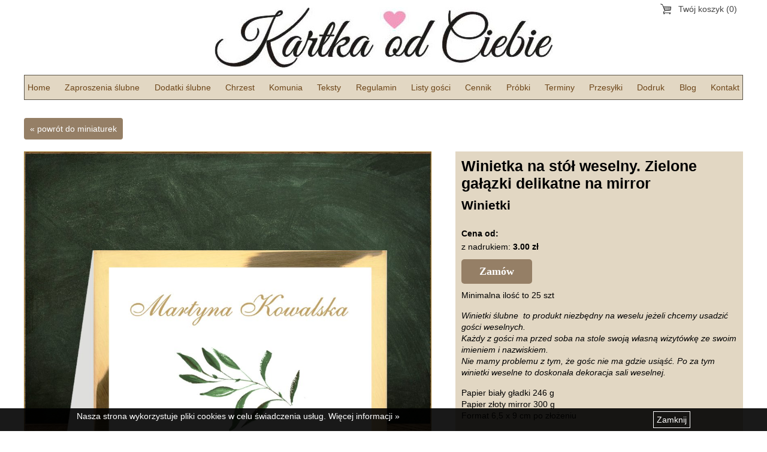

--- FILE ---
content_type: text/html; charset=UTF-8
request_url: https://www.zaproszeniaslubne-weselne.pl/winietki/winietka-na-stol-weselny-zielone-galazki-delikatne-na-mirror,10559.html
body_size: 19488
content:
<!DOCTYPE html>
<html lang="pl">  
<head>
<!-- Google Tag Manager -->
<script>(function(w,d,s,l,i){w[l]=w[l]||[];w[l].push({'gtm.start':
new Date().getTime(),event:'gtm.js'});var
f=d.getElementsByTagName(s)[0],
j=d.createElement(s),dl=l!='dataLayer'?'&l='+l:'';j.async=true;j.src=
'https://www.googletagmanager.com/gtm.js?id='+i+dl;f.parentNode.insertBefore(j,f);
})(window,document,'script','dataLayer','GTM-K9HVNNQ');</script>
<!-- End Google Tag Manager -->
<meta charset="utf-8">
<title>Winietka na stół weselny. Zielone gałązki delikatne na mirror - Winietki</title>
<meta name="robots" content="all">
<link rel="stylesheet" href="/css/base.css">
<link rel="stylesheet" href="/css/bg.css">
<link rel="stylesheet" href="/css/miniaturki.css">
<link rel="stylesheet" href="/js/sw/css/swipebox.min.css">
<script src="/js/jquery-1.11.2.min.js"></script>
<script src="/js/js.js"></script>
<script src="/js/sw/js/jquery.swipebox.min.js"></script>
<meta name="viewport" content="width=device-width, initial-scale=1.0, user-scalable=yes">
<script async custom-element="amp-analytics" src="https://cdn.ampproject.org/v0/amp-analytics-0.1.js"></script>
</head>
<body>
<div class="wrapCont-body">
<div class="wrapCont">
<header>
<div class="icon"><a href="/koszyk.html" class="sc">Twój koszyk (0)</a></div>
<nav><a href="/koszyk.html" class="mobCart" title="Twój koszyk"></a><a href="#" class="mobMenu" title="Menu"></a>
<ul><li><a href="/">Home</a></li>
<li class="sub"><a href="/zaproszenia-slubne.html">Zaproszenia ślubne</a><ul><li><a href="/glamour.html">glamour</a></li>
<li><a href="/zaproszenia-slubne-tanio.html">Ekonomiczne</a></li>
<li><a href="/folkowe.html">Folkowe i boho</a></li>
</ul></li>
<li class="sub"><a href="/dodatki.html">Dodatki ślubne</a><ul><li><a href="/ta-swieca-plonie.html">Ta świeca płonie...</a></li>
<li><a href="/menu.html">Menu</a></li>
<li><a href="/numerki.html">Numerki</a></li>
<li><a href="/pudelko-na_koperty.html">Front do pudełek na koperty</a></li>
<li><a href="/projekt-plakatu-xplan-stolowx-druk-we-wlasnym-zakresie.html">Projekt plakatu (plan stołów) - druk we własnym zakresie</a></li>
<li><a href="/winietki.html">Winietki</a></li>
<li><a href="/plan-stolow-xxx-same-stoly.html">Plan stołów – same kartki</a></li>
<li><a href="/ksiegi-gosci.html">Księgi Gości - twarda oprawa</a></li>
<li><a href="/menu-jednostronne.html">Menu jednostronne.</a></li>
<li><a href="/naklejki-koleczka.html">Naklejki -kółeczka</a></li>
<li><a href="/przywieszki-do-prezencikow.html">Zawieszki do prezencików</a></li>
<li><a href="/wkladki.html">Wkładki</a></li>
<li><a href="/instrukcja-do-ksiegi-gosci.html">Instrukcja do księgi gości</a></li>
<li><a href="/podkladki-pod-czekoladke-merci.html">Podkładki pod czekoladkę Merci</a></li>
<li><a href="/przywieszki-na-wodke.html">Zawieszki na alkohol</a></li>
<li><a href="/banery-slubne.html">Banery ślubne</a></li>
<li><a href="/pudelka_na_ciasto_weselne.html">Pudełka na ciasto</a></li>
<li><a href="/koperty-do-zaproszen.html">Koperty</a></li>
</ul></li>
<li><a href="https://www.kartkaodciebie.com.pl/zaproszenia-na-chrzest.html">Chrzest</a></li>
<li><a href="https://www.kartkaodciebie.com.pl/zaproszenia-komunijne.html">Komunia</a></li>
<li class="sub"><span>Teksty</span><ul><li><a href="/wiersze.html">Wiersze</a></li>
<li><a href="/teksty.html">Teksty</a></li>
<li><a href="/rebusy.html">Rebusy</a></li>
<li><a href="/czcionki.html">Czcionki</a></li>
</ul></li>
<li><a href="/regulamin.html">Regulamin</a></li>
<li class="sub"><span>Listy gości</span><ul><li><a href="/personalizacja.html">Jak sporządzić listę do winietek</a></li>
<li><a href="/personalizacja-zaproszenia.html">Jak sporządzić listę do zaproszeń</a></li>
<li><a href="/personalizacja-plany-stolow.html">Jak sporządzić listę do planów stołów</a></li>
<li><a href="/personalizacja-koperty.html">Jak sporządzić listę do personalizacji kopert</a></li>
</ul></li>
<li><a href="/cennik.html">Cennik</a></li>
<li><a href="/probki.html">Próbki</a></li>
<li><a href="/wzory_zaproszen.html">Terminy</a></li>
<li><a href="/przesylki.html">Przesyłki</a></li>
<li><a href="/dodruk.html">Dodruk</a></li>
<li><a href="/blog/papeteria-slubna-warszawa-gdzie-kupic-x.html">Blog</a></li>
<li><a href="/kontakt.html">Kontakt</a></li>
</ul></nav>
</header><div class="content">
<p class="nav"><a href="/winietki.html" class="cb">powrót do miniaturek</a></p>
<div class="wrapProd"><div class="bigImgInfo">
<h1>Winietka na stół weselny. Zielone gałązki delikatne na mirror</h1>
<p class="code">Winietki</p>
<div  class="fData">
<p><strong>Cena od:</strong><br>z nadrukiem: <strong data-basecost="3.00">3.00 zł</strong></p>
<p><a href="https://www.zaproszeniaslubne-weselne.pl/winietki/winietka-na-stol-weselny-zielone-galazki-delikatne-na-mirror,10559,zamawiam_z_nadrukiem.html" class="bttn">Zamów</a></p>
</div>
<p>Minimalna ilość to 25 szt</p>
<p><em>Winietki ślubne&nbsp; to produkt niezbędny na weselu jeżeli chcemy usadzić gości weselnych.<br />
Każdy z gości ma przed soba na stole swoją własną wizyt&oacute;wkę ze swoim imieniem i nazwiskiem.<br />
Nie mamy problemu z tym, że gośc nie ma gdzie usiąść. Po za tym winietki weselne to doskonała dekoracja sali weselnej.</em></p><p>Papier biały gładki 246 g<br />
Papier złoty mirror 300 g<br />
Format 6,5 x 9 cm po złożeniu</p>
</div>
<div class="bgCont">
<a class="sb" href="/obrazki/_produkty/bg/winietka-delikatne-zielone-zlote.jpg"><img src="/obrazki/_produkty/bg/winietka-delikatne-zielone-zlote.jpg" alt="Winietki - Winietka na stół weselny. Zielone gałązki delikatne na mirror"></a>
</div>
</div><h2 class="wzory">Pasujące wzory</h2><ul class="miniatury">
<li>
<a href="/banery-slubne/baner-weselne-na-zlotym-podklejeniu-zielone-galazki-delikatne,10564.html"><div class="img"><img class="miniaturka" src="/obrazki/_produkty/miniaturki/baner-weselny-delakatne-fantazyjna-zlota.jpg" alt="Baner weselne na złotym podklejeniu. Zielone gałązki delikatne"></div>
<h2>Baner weselne na złotym podklejeniu. Zielone gałązki delikatne</h2>
<div class="desc"><span class="cost">cena: <strong>5,00 zł</strong></span></div>
</a></li>
<li>
<a href="/banery-slubne/baner-weselny-zielone-galazki-delikatne,10563.html"><div class="img"><img class="miniaturka" src="/obrazki/_produkty/miniaturki/baner-weselny-delikatne-fantazyjna.jpg" alt="Baner weselny. Zielone gałązki delikatne"></div>
<h2>Baner weselny. Zielone gałązki delikatne</h2>
<div class="desc"><span class="cost">cena: <strong>3,00 zł</strong></span></div>
</a></li>
<li>
<a href="/pudelko-na_koperty/front-do-pudelek-na-koperty-zielone-galazki-delikatne-zloty-mirror,9136.html"><div class="img"><img class="miniaturka" src="/obrazki/_produkty/miniaturki/pudelko-na-koperty-weselne-delikatne-zielone-zlote.jpg" alt="Front do pudełek na koperty  Zielone gałązki delikatne złoty mirror"></div>
<h2>Front do pudełek na koperty  Zielone gałązki delikatne złoty mirror</h2>
<div class="desc"><span class="cost">cena: <strong>17,00 zł</strong></span></div>
</a></li>
<li>
<a href="/instrukcja-do-ksiegi-gosci/instrukcja-5,10966.html"><div class="img"><img class="miniaturka" src="/obrazki/_produkty/miniaturki/ksiega-instrukcja-5pg.jpg" alt="Instrukcja 5"></div>
<h2>Instrukcja 5</h2>
<div class="desc"><span class="cost">cena: <strong>15,00 zł</strong></span></div>
</a></li>
<li>
<a href="/plan-stolow-xxx-same-stoly/karteczki-ze-zlotym-podklejeniem-zielone-galazki-delikatne,10569.html"><div class="img"><img class="miniaturka" src="/obrazki/_produkty/miniaturki/kartki-na-plan-stolow-delikatne-fantazyjna-zlote.jpg" alt="Karteczki ze złotym podklejeniem. Zielone gałązki delikatne"></div>
<h2>Karteczki ze złotym podklejeniem. Zielone gałązki delikatne</h2>
<div class="desc"><span class="cost">cena: <strong>16,00 zł</strong></span></div>
</a></li>
<li>
<a href="/ksiegi-gosci/ksiega-gosci-weselnych-zielone-galazki-delikatne,10565.html"><div class="img"><img class="miniaturka" src="/obrazki/_produkty/miniaturki/ksiega-delikatne-fantazyjna.jpg" alt="Księga gości weselnych. Zielone gałązki delikatne"></div>
<h2>Księga gości weselnych. Zielone gałązki delikatne</h2>
<div class="desc"><span class="cost">cena: <strong>70,00 zł</strong></span></div>
</a></li>
<li>
<a href="/menu-jednostronne/menu-jednostronne-ze-zlotym-podklejeniem-zielone-galazki-delikatne,10561.html"><div class="img"><img class="miniaturka" src="/obrazki/_produkty/miniaturki/menu-jednostronne-delikatne-fantazyjne-zlote.jpg" alt="Menu jednostronne ze złotym podklejeniem. Zielone gałązki delikatne"></div>
<h2>Menu jednostronne ze złotym podklejeniem. Zielone gałązki delikatne</h2>
<div class="desc"><span class="cost">cena: <strong>6,00 zł</strong></span></div>
</a></li>
<li>
<a href="/menu-jednostronne/menu-jednostronne-zielone-galazki-delikatne,10560.html"><div class="img"><img class="miniaturka" src="/obrazki/_produkty/miniaturki/menu-jednostronne-delikatne-fantazyjne.jpg" alt="Menu jednostronne. Zielone gałązki delikatne"></div>
<h2>Menu jednostronne. Zielone gałązki delikatne</h2>
<div class="desc"><span class="cost">cena: <strong>4,00 zł</strong></span></div>
</a></li>
<li>
<a href="/menu/menu-weselne-ze-zlotym-podklejeniem-zielone-galazki-delikatne,10573.html"><div class="img"><img class="miniaturka" src="/obrazki/_produkty/miniaturki/menu-otwierane-delikatne-zielone-zlote.jpg" alt="Menu weselne ze złotym podklejeniem. Zielone gałązki delikatne" data-second-image="/obrazki/_produkty/miniaturki/menu-otwierane-delikatne-zielone-1.jpg"></div>
<h2>Menu weselne ze złotym podklejeniem. Zielone gałązki delikatne</h2>
<div class="desc"><span class="cost">cena: <strong>9,00 zł</strong></span></div>
</a></li>
<li>
<a href="/numerki/numerki-na-stol-weselny-ze-zlotym-podklejeniem-zielone-galazki-delikatne,10562.html"><div class="img"><img class="miniaturka" src="/obrazki/_produkty/miniaturki/numerek-delikatne-zielone-zlote.jpg" alt="Numerki na stół weselny ze złotym podklejeniem. Zielone gałązki delikatne"></div>
<h2>Numerki na stół weselny ze złotym podklejeniem. Zielone gałązki delikatne</h2>
<div class="desc"><span class="cost">cena: <strong>9,00 zł</strong></span></div>
</a></li>
<li>
<a href="/przywieszki-do-prezencikow/przywieszki-do-prezencikow-ze-zlotym-podklejeniem-zielone-galazki-delikatne,10571.html"><div class="img"><img class="miniaturka" src="/obrazki/_produkty/miniaturki/zawieszki-na-prezencik-delikatne-zielone-2.jpg" alt="Przywieszki do prezencików ze złotym podklejeniem. Zielone gałązki delikatne"></div>
<h2>Przywieszki do prezencików ze złotym podklejeniem. Zielone gałązki delikatne</h2>
<div class="desc"><span class="cost">cena: <strong>2,50 zł</strong></span></div>
</a></li>
<li>
<a href="/pudelka_na_ciasto_weselne/pudelko-na-ciasto-weselne-ze-zlotym-podklejeniem-zielone-galazki-delikatne,10570.html"><div class="img"><img class="miniaturka" src="/obrazki/_produkty/miniaturki/pudelko-na-ciasto-weselne-delikatne-zielone-zlote.jpg" alt="Pudełko na ciasto weselne ze złotym podklejeniem. Zielone gałązki delikatne"></div>
<h2>Pudełko na ciasto weselne ze złotym podklejeniem. Zielone gałązki delikatne</h2>
<div class="desc"><span class="cost">cena: <strong>6,80 zł</strong></span></div>
</a></li>
<li>
<a href="/glamour/zaproszenia-slubne-rustykalne-z-zielonymi-galazkami-na-kortoniku-zlotym-mirror-zielone-galazki-delikatne,10521.html"><div class="img"><img class="miniaturka" src="/obrazki/_produkty/miniaturki/zaproszenia-z-zielonymi-galazkami-2.jpg" alt="Zaproszenia ślubne rustykalne z zielonymi gałązkami na kortoniku złotym mirror. Zielone gałązki delikatne" data-second-image="/obrazki/_produkty/miniaturki/zaproszenia-z-zielonymi-galazkami-3.jpg"></div>
<h2>Zaproszenia ślubne rustykalne z zielonymi gałązkami na kortoniku złotym mirror. Zielone gałązki delikatne</h2>
<div class="desc"><span class="cost">cena: <strong>4,40 zł</strong></span></div>
</a></li>
<li>
<a href="/glamour/zaproszenia-slubne-rustykalne-zielone-galazki-delikatne-jednostronne,10952.html"><div class="img"><img class="miniaturka" src="/obrazki/_produkty/miniaturki/zaproszenia-galazka2.jpg" alt="Zaproszenia ślubne rustykalne zielone gałazki delikatne jednostronne" data-second-image="/obrazki/_produkty/miniaturki/zaproszenia-galazka1.jpg"></div>
<h2>Zaproszenia ślubne rustykalne zielone gałazki delikatne jednostronne</h2>
<div class="desc"><span class="cost">cena: <strong>3,60 zł</strong></span></div>
</a></li>
<li>
<a href="/zaproszenia-slubne-tanio/zaproszenia-slubne-rustykalnex-boho-z-zielonymi-galazkami-zielone-galazki-delikatne,10522.html"><div class="img"><img class="miniaturka" src="/obrazki/_produkty/miniaturki/zaproszenia-rustykalne-zielone-galazki-koperta-zielona.jpg" alt="Zaproszenia ślubne rustykalne, boho z zielonymi gałązkami. Zielone gałązki delikatne" data-second-image="/obrazki/_produkty/miniaturki/zaproszenia-rustykalne-z-zielonymi-galazkami-naklejka-na-koperte.jpg"></div>
<h2>Zaproszenia ślubne rustykalne, boho z zielonymi gałązkami. Zielone gałązki delikatne</h2>
<div class="desc"><span class="cost">cena: <strong>3,40 zł</strong></span></div>
</a></li>
<li>
<a href="/przywieszki-na-wodke/zawieszki-na-alkohol-weselny-ze-zlotym-podklejeniem-zielone-galazki-delikatne,10572.html"><div class="img"><img class="miniaturka" src="/obrazki/_produkty/miniaturki/zawieszki-na-alkohol-delikatne-zielone2.jpg" alt="Zawieszki na alkohol weselny ze złotym podklejeniem. Zielone gałązki delikatne"></div>
<h2>Zawieszki na alkohol weselny ze złotym podklejeniem. Zielone gałązki delikatne</h2>
<div class="desc"><span class="cost">cena: <strong>2,50 zł</strong></span></div>
</a></li>
<li>
<a href="/pudelka_na_ciasto_weselne/zielone-galazki-delikatne,8437.html"><div class="img"><img class="miniaturka" src="/obrazki/_produkty/miniaturki/pudelko-na-ciasto-weselne-delikatne-zielone.jpg" alt="Zielone gałązki delikatne"></div>
<h2>Zielone gałązki delikatne</h2>
<div class="desc"><span class="cost">cena: <strong>4,80 zł</strong></span></div>
</a></li>
<li>
<a href="/instrukcja-do-ksiegi-gosci/zielone-galazki-delikatne-bialy-i-zloty-mirror,9135.html"><div class="img"><img class="miniaturka" src="/obrazki/_produkty/miniaturki/ksiega-instrukcja-delikatne-zielone.jpg" alt="Zielone gałązki delikatne biały i złoty mirror"></div>
<h2>Zielone gałązki delikatne biały i złoty mirror</h2>
<div class="desc"><span class="cost">cena: <strong>15,00 zł</strong></span></div>
</a></li>
<li>
<a href="/banery-slubne/zielone-galazkix-delikatne,8350.html"><div class="img"><img class="miniaturka" src="/obrazki/_produkty/miniaturki/bunting(1).jpg" alt="Zielone gałązki, delikatne"></div>
<h2>Zielone gałązki, delikatne</h2>
<div class="desc"><span class="cost">cena: <strong>3,00 zł</strong></span></div>
</a></li>
<li>
<a href="/numerki/zielone-galazkix-delikatne,8351.html"><div class="img"><img class="miniaturka" src="/obrazki/_produkty/miniaturki/numerek-delikatne-zielone.jpg" alt="Zielone gałązki, delikatne"></div>
<h2>Zielone gałązki, delikatne</h2>
<div class="desc"><span class="cost">cena: <strong>6,00 zł</strong></span></div>
</a></li>
<li>
<a href="/plan-stolow-xxx-same-stoly/zielone-galazkix-delikatne,8354.html"><div class="img"><img class="miniaturka" src="/obrazki/_produkty/miniaturki/stoliki-galazki-zielone.jpg" alt="Zielone gałązki, delikatne"></div>
<h2>Zielone gałązki, delikatne</h2>
<div class="desc"><span class="cost">cena: <strong>10,00 zł</strong></span></div>
</a></li>
<li>
<a href="/przywieszki-do-prezencikow/zielone-galazkix-delikatne,8355.html"><div class="img"><img class="miniaturka" src="/obrazki/_produkty/miniaturki/zawieszki-na-prezencik-delikatne-zielone-1.jpg" alt="Zielone gałązki, delikatne"></div>
<h2>Zielone gałązki, delikatne</h2>
<div class="desc"><span class="cost">cena: <strong>1,60 zł</strong></span></div>
</a></li>
<li>
<a href="/przywieszki-na-wodke/zielone-galazkix-delikatne,8356.html"><div class="img"><img class="miniaturka" src="/obrazki/_produkty/miniaturki/zawieszki-na-alkohol-delikatne-zielone-1.jpg" alt="Zielone gałązki, delikatne"></div>
<h2>Zielone gałązki, delikatne</h2>
<div class="desc"><span class="cost">cena: <strong>1,50 zł</strong></span></div>
</a></li>
<li>
<a href="/menu/zielone-galazkix-delikatne,8358.html"><div class="img"><img class="miniaturka" src="/obrazki/_produkty/miniaturki/menu-otwierane-delikatne.jpg" alt="Zielone gałązki, delikatne" data-second-image="/obrazki/_produkty/miniaturki/menu-otwierane-delikatne-zielone.jpg"></div>
<h2>Zielone gałązki, delikatne</h2>
<div class="desc"><span class="cost">cena: <strong>4,50 zł</strong></span></div>
</a></li>
<li>
<a href="/wkladki/zielone-galazkix-delikatne,8359.html"><div class="img"><img class="miniaturka" src="/obrazki/_produkty/miniaturki/wkladka-delikatne-zielone.jpg" alt="Zielone gałązki, delikatne"></div>
<h2>Zielone gałązki, delikatne</h2>
<div class="desc"><span class="cost">cena: <strong>0,80 zł</strong></span></div>
</a></li>
<li>
<a href="/winietki/zielone-galazkix-delikatne-papier-bialy,8349.html"><div class="img"><img class="miniaturka" src="/obrazki/_produkty/miniaturki/winietka-delikatne-zielone-1.jpg" alt="Zielone gałązki, delikatne - papier biały" data-second-image="/obrazki/_produkty/miniaturki/winietka-delikatne-zielone-zlote-1.jpg"></div>
<h2>Zielone gałązki, delikatne - papier biały</h2>
<div class="desc"><span class="cost">cena: <strong>1,60 zł</strong></span></div>
</a></li>
</ul>
</div>
<script>
$('a.sb,p.min a').swipebox({hideBarsDelay : 0});
</script>
</div>
<footer>
<div class="online">
<a target="_blank" href="https://www.facebook.com/kartkaodciebie"><img alt="FaceBook" src="/img/fb.png"></a>  <a href="https://pl.pinterest.com/kartkaodciebie/" target="_blank"><img alt="Pinterest" src="/img/Pinterest.png"></a>
</div>
Wzory prezentowane na stronie są własnością ich prawnych właścicieli. Kopiowanie, powielanie bez zgody ich prawnych właścicieli zabronione.
</footer>
<div class="cookiesInfo"><div><a href="#" class="bttn">Zamknij</a>Nasza strona wykorzystuje pliki cookies w celu świadczenia usług. <a href="/polityka-cookies.html">Więcej informacji »</a></div></div><script>
((window, doc) => {
    var wrap = doc.querySelector('div.cookiesInfo');
    if(wrap === null) return;
    wrap.querySelector('a.bttn').addEventListener('click', function(e){
        e.preventDefault();
        var d = new Date(),exdays = 30;
        d.setTime(d.getTime() + (exdays*24*60*60*1000));
        doc.cookie = "cki=1;expires=" + d.toUTCString() + ";path=/";
        wrap.style.display = 'none';
    });
})(window, document);
</script>    
<script>
  (function(i,s,o,g,r,a,m){i['GoogleAnalyticsObject']=r;i[r]=i[r]||function(){
  (i[r].q=i[r].q||[]).push(arguments)},i[r].l=1*new Date();a=s.createElement(o),
  m=s.getElementsByTagName(o)[0];a.async=1;a.src=g;m.parentNode.insertBefore(a,m)
  })(window,document,'script','//www.google-analytics.com/analytics.js','ga');

  ga('create', 'UA-58565389-1', 'auto');
  ga('send', 'pageview');

</script>
<!-- Global site tag (gtag) - Google Ads: 1068511088 -->
<amp-analytics type="gtag" data-credentials="include">
<script type="application/json">
{
    "vars": {
        "gtag_id": "AW-1068511088",
        "config": { "AW-1068511088": {"groups": "default" } }
    },
    "triggers": {
    }
}
</script>
</amp-analytics></div>
</body> 
</html>


--- FILE ---
content_type: text/css
request_url: https://www.zaproszeniaslubne-weselne.pl/css/bg.css
body_size: 4790
content:
p.nav {margin-bottom:20px}
a.cb {display:inline-block;color:#fff;background-color:#957f66;padding:10px;border-radius:4px}
a.cb:before {content:'« '}

p.min {margin-bottom:1px;display:grid;grid-template-columns:repeat(5, 1fr);grid-gap:5px;}
p.min a {position:relative;z-index:0;}
p.min a::before {content:'';display:block;padding-bottom:100%;}
p.min img {position:absolute;left:0;right:0;bottom:0;top:0;max-width:100%;height:auto;max-height:100%;width:auto;margin:auto;}

.wrapProd {display:grid;grid-template-columns:1fr 480px;grid-gap:40px;}

div.bgCont a.sb {display:block;margin-bottom:5px;border:1px solid #936c19;background:#936c19 url('../img/l.gif') no-repeat 50% 50%;overflow:hidden}
div.bgCont a.sb img {vertical-align:top;height:auto;width:100%}
div.bigImgInfo {padding:10px;background-color:#e2d7c3;margin-bottom:20px;order:1;}

div.probe {display:grid;grid-template-columns:auto 1fr;grid-gap:10px;margin-bottom:10px}
div.probe span {color:#930d0d;}

div.bigImgInfo div.fData~p {line-height:1.4em;margin-bottom:15px}

/*div.bigImgInfo a.bttn {text-decoration:none;display:block;padding:10px 5px 10px 35px;color:#fff;background:#936c19 url('../img/scMin.png') no-repeat 5px 8px;max-width:165px;font:bold 11px Tahoma,Verdana;border-radius:4px}*/
div.bigImgInfo p {line-height:1.6em;margin-bottom:10px}
div.bigImgInfo p.code {font-size:1.5em;font-weight:bold;margin:5px 0 20px;}
div.bigImgInfo h1 {font-size:1.8em}

div.bigImgInfo a.bttn {
    cursor:pointer;
    font: bold 18px Georgia, 'Times New Roman', Times, serif;
    background:#957f66;
    border:none;
    padding:10px 30px;
    color:#fff;
    border-radius:5px;
    display:inline-block
}
div.bigImgInfo form {border-bottom:1px solid #957f66;margin-bottom:20px;}
div.errorform {margin:0 auto 20px;padding:10px;background-color:#800000;color:#fff;font-weight:bold}
div.bigImgInfo form label {display:block}
div.bigImgInfo form label span.tlt {display:block;font-size:13px;font-weight:bold;}
div.bigImgInfo form label span.tlt.req::after {content:' *';color:#f60000;font-weight:bold;font-size:14px}
div.bigImgInfo form label span.inp {-webkit-flex:1 1 auto;flex:1 1 auto}
div.bigImgInfo form label select {border:1px solid #9f9f9f;padding:4px;width:100%;box-sizing:border-box;font: normal 1em Verdana, Arial, Helvetica, sans-serif;border-radius:4px}
div.bigImgInfo form div {margin-bottom:10px}
div.bigImgInfo form button {cursor:pointer;font: bold 18px Georgia, 'Times New Roman', Times, serif;background-color:#957f66;border:none;padding:10px 30px;color:#fff;border-radius:5px;display:inline-block}

div.bigImgInfo a.bttn.pr {font-size:14px}

p.moreProd {margin-bottom:20px}
p.moreProd a {text-decoration:none;color:#936c19;font-weight:bold;display:inline-block;background:url('../img/grot.png') no-repeat 100% 4px;padding-right:20px}

h2.wzory {clear:both;color:#936c19;font-size:1.3em;padding-bottom:5px;margin:20px 0;border-bottom:1px dotted #936c19}

p.minImg {margin-bottom:5px;padding-bottom:12px}
p.minImg img {vertical-align:top;max-width:100%;height:auto}
p.minImg a {display:inline-block;border:1px solid #997C9A;border-radius:4px;width:100px;height:100px;overflow:hidden}
p.minImg a+a {margin-left:5px}
p.minImg a.mark, p.minImg a:hover {border-color:#936c19}

.additional-description {margin-bottom:30px;padding:20px;background-color:#fbfbfb;font-size:16px;color:#737373;}
.additional-description::after {content:'';display:table;clear:both;}

.additional-description img {max-width:100%;height:auto;}

.additional-description table {border-collapse:collapse;width: 100%;table-layout:fixed;}
.additional-description table tr,
.additional-description table td {height:auto !important;width:auto !important;}
.additional-description table td+td {border-left:2px solid transparent;}
@media screen and (max-width:990px){
    p.nav,h2 {padding:0 10px}
    .wrapProd {grid-template-columns:1fr 300px;grid-gap:20px;}
}
@media screen and (max-width:690px){
    p.nav a.cb {padding:15px}
    p.min {grid-template-columns:repeat(4, 1fr);}
}
@media screen and (max-width:636px){
    .additional-description table td {font-size:13px !important;}
    .wrapProd{display:block;}
    div.bigImgInfo p.code {border-bottom:2px solid #936c19;font-size:1.2em;margin-bottom:10px;padding-bottom:10px}
    div.bigImgInfo div.fData {border:1px solid #936c19;padding:10px;border-radius:4px;background:#e7d7b2;margin-bottom:10px}
    div.bigImgInfo.data div.fData {float:left;width:145px}
    div.bigImgInfo.data div.fData~* {margin-left:190px}
    div.bigImgInfo div.fData~* {border-top:none;padding-top:0}
}

@media screen and (max-width:450px){
    p.nav {text-align:center}
    p.nav a.cb {float:none;display:block;margin-bottom:10px}
    div.bigImgInfo.data div.fData {float:none;width:auto}
    div.bigImgInfo.data div.fData~* {margin-left:0}
    p.minImg {white-space:nowrap}
    p.minImg a {width:31.5%;height:auto;max-width:100px}
    p.minImg a+a {margin-left:5px}
}